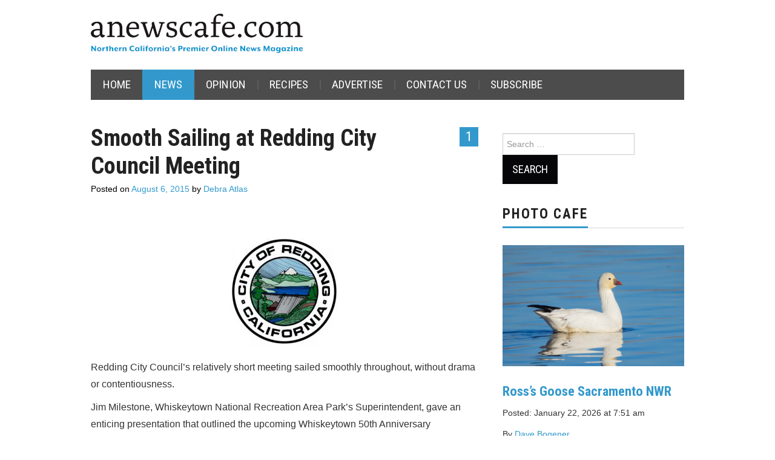

--- FILE ---
content_type: text/html; charset=UTF-8
request_url: https://anewscafe.com/2015/08/06/redding/smooth-sailing-at-redding-city-council-meeting/
body_size: 18373
content:
<!DOCTYPE html>
<html lang="en-US">
<head>

<meta charset="UTF-8">
<meta name="viewport" content="width=device-width">

<link rel="profile" href="https://gmpg.org/xfn/11">
<link rel="pingback" href="https://anewscafe.com/xmlrpc.php">

	<title>Smooth Sailing at Redding City Council Meeting &#8211; anewscafe.com</title>
<script type="text/javascript">
/* <![CDATA[ */
window.JetpackScriptData = {"site":{"icon":"https://i0.wp.com/anewscafe.com/wp-content/uploads/2020/12/58342_386452294761963_1658666126_n.jpg?w=64\u0026ssl=1","title":"anewscafe.com","host":"unknown","is_wpcom_platform":false}};
/* ]]> */
</script>
<meta name='robots' content='max-image-preview:large' />
<link rel='dns-prefetch' href='//static.addtoany.com' />
<link rel='dns-prefetch' href='//stats.wp.com' />
<link rel='dns-prefetch' href='//fonts.googleapis.com' />
<link rel="alternate" type="application/rss+xml" title="anewscafe.com &raquo; Feed" href="https://anewscafe.com/feed/" />
<link rel="alternate" type="application/rss+xml" title="anewscafe.com &raquo; Comments Feed" href="https://anewscafe.com/comments/feed/" />
<link rel="alternate" type="application/rss+xml" title="anewscafe.com &raquo; Smooth Sailing at Redding City Council Meeting Comments Feed" href="https://anewscafe.com/2015/08/06/redding/smooth-sailing-at-redding-city-council-meeting/feed/" />
<link rel="alternate" title="oEmbed (JSON)" type="application/json+oembed" href="https://anewscafe.com/wp-json/oembed/1.0/embed?url=https%3A%2F%2Fanewscafe.com%2F2015%2F08%2F06%2Fredding%2Fsmooth-sailing-at-redding-city-council-meeting%2F" />
<link rel="alternate" title="oEmbed (XML)" type="text/xml+oembed" href="https://anewscafe.com/wp-json/oembed/1.0/embed?url=https%3A%2F%2Fanewscafe.com%2F2015%2F08%2F06%2Fredding%2Fsmooth-sailing-at-redding-city-council-meeting%2F&#038;format=xml" />
<style id='wp-img-auto-sizes-contain-inline-css' type='text/css'>
img:is([sizes=auto i],[sizes^="auto," i]){contain-intrinsic-size:3000px 1500px}
/*# sourceURL=wp-img-auto-sizes-contain-inline-css */
</style>

<link rel='stylesheet' id='formidable-css' href='https://anewscafe.com/wp-content/plugins/formidable/css/formidableforms.css?ver=710237' type='text/css' media='all' />
<link rel='stylesheet' id='dashicons-css' href='https://anewscafe.com/wp-includes/css/dashicons.min.css?ver=6.9' type='text/css' media='all' />
<link rel='stylesheet' id='post-views-counter-frontend-css' href='https://anewscafe.com/wp-content/plugins/post-views-counter/css/frontend.min.css?ver=1.5.5' type='text/css' media='all' />
<style id='wp-emoji-styles-inline-css' type='text/css'>

	img.wp-smiley, img.emoji {
		display: inline !important;
		border: none !important;
		box-shadow: none !important;
		height: 1em !important;
		width: 1em !important;
		margin: 0 0.07em !important;
		vertical-align: -0.1em !important;
		background: none !important;
		padding: 0 !important;
	}
/*# sourceURL=wp-emoji-styles-inline-css */
</style>
<link rel='stylesheet' id='wp-block-library-css' href='https://anewscafe.com/wp-includes/css/dist/block-library/style.min.css?ver=6.9' type='text/css' media='all' />
<style id='global-styles-inline-css' type='text/css'>
:root{--wp--preset--aspect-ratio--square: 1;--wp--preset--aspect-ratio--4-3: 4/3;--wp--preset--aspect-ratio--3-4: 3/4;--wp--preset--aspect-ratio--3-2: 3/2;--wp--preset--aspect-ratio--2-3: 2/3;--wp--preset--aspect-ratio--16-9: 16/9;--wp--preset--aspect-ratio--9-16: 9/16;--wp--preset--color--black: #000000;--wp--preset--color--cyan-bluish-gray: #abb8c3;--wp--preset--color--white: #ffffff;--wp--preset--color--pale-pink: #f78da7;--wp--preset--color--vivid-red: #cf2e2e;--wp--preset--color--luminous-vivid-orange: #ff6900;--wp--preset--color--luminous-vivid-amber: #fcb900;--wp--preset--color--light-green-cyan: #7bdcb5;--wp--preset--color--vivid-green-cyan: #00d084;--wp--preset--color--pale-cyan-blue: #8ed1fc;--wp--preset--color--vivid-cyan-blue: #0693e3;--wp--preset--color--vivid-purple: #9b51e0;--wp--preset--gradient--vivid-cyan-blue-to-vivid-purple: linear-gradient(135deg,rgb(6,147,227) 0%,rgb(155,81,224) 100%);--wp--preset--gradient--light-green-cyan-to-vivid-green-cyan: linear-gradient(135deg,rgb(122,220,180) 0%,rgb(0,208,130) 100%);--wp--preset--gradient--luminous-vivid-amber-to-luminous-vivid-orange: linear-gradient(135deg,rgb(252,185,0) 0%,rgb(255,105,0) 100%);--wp--preset--gradient--luminous-vivid-orange-to-vivid-red: linear-gradient(135deg,rgb(255,105,0) 0%,rgb(207,46,46) 100%);--wp--preset--gradient--very-light-gray-to-cyan-bluish-gray: linear-gradient(135deg,rgb(238,238,238) 0%,rgb(169,184,195) 100%);--wp--preset--gradient--cool-to-warm-spectrum: linear-gradient(135deg,rgb(74,234,220) 0%,rgb(151,120,209) 20%,rgb(207,42,186) 40%,rgb(238,44,130) 60%,rgb(251,105,98) 80%,rgb(254,248,76) 100%);--wp--preset--gradient--blush-light-purple: linear-gradient(135deg,rgb(255,206,236) 0%,rgb(152,150,240) 100%);--wp--preset--gradient--blush-bordeaux: linear-gradient(135deg,rgb(254,205,165) 0%,rgb(254,45,45) 50%,rgb(107,0,62) 100%);--wp--preset--gradient--luminous-dusk: linear-gradient(135deg,rgb(255,203,112) 0%,rgb(199,81,192) 50%,rgb(65,88,208) 100%);--wp--preset--gradient--pale-ocean: linear-gradient(135deg,rgb(255,245,203) 0%,rgb(182,227,212) 50%,rgb(51,167,181) 100%);--wp--preset--gradient--electric-grass: linear-gradient(135deg,rgb(202,248,128) 0%,rgb(113,206,126) 100%);--wp--preset--gradient--midnight: linear-gradient(135deg,rgb(2,3,129) 0%,rgb(40,116,252) 100%);--wp--preset--font-size--small: 13px;--wp--preset--font-size--medium: 20px;--wp--preset--font-size--large: 36px;--wp--preset--font-size--x-large: 42px;--wp--preset--spacing--20: 0.44rem;--wp--preset--spacing--30: 0.67rem;--wp--preset--spacing--40: 1rem;--wp--preset--spacing--50: 1.5rem;--wp--preset--spacing--60: 2.25rem;--wp--preset--spacing--70: 3.38rem;--wp--preset--spacing--80: 5.06rem;--wp--preset--shadow--natural: 6px 6px 9px rgba(0, 0, 0, 0.2);--wp--preset--shadow--deep: 12px 12px 50px rgba(0, 0, 0, 0.4);--wp--preset--shadow--sharp: 6px 6px 0px rgba(0, 0, 0, 0.2);--wp--preset--shadow--outlined: 6px 6px 0px -3px rgb(255, 255, 255), 6px 6px rgb(0, 0, 0);--wp--preset--shadow--crisp: 6px 6px 0px rgb(0, 0, 0);}:where(.is-layout-flex){gap: 0.5em;}:where(.is-layout-grid){gap: 0.5em;}body .is-layout-flex{display: flex;}.is-layout-flex{flex-wrap: wrap;align-items: center;}.is-layout-flex > :is(*, div){margin: 0;}body .is-layout-grid{display: grid;}.is-layout-grid > :is(*, div){margin: 0;}:where(.wp-block-columns.is-layout-flex){gap: 2em;}:where(.wp-block-columns.is-layout-grid){gap: 2em;}:where(.wp-block-post-template.is-layout-flex){gap: 1.25em;}:where(.wp-block-post-template.is-layout-grid){gap: 1.25em;}.has-black-color{color: var(--wp--preset--color--black) !important;}.has-cyan-bluish-gray-color{color: var(--wp--preset--color--cyan-bluish-gray) !important;}.has-white-color{color: var(--wp--preset--color--white) !important;}.has-pale-pink-color{color: var(--wp--preset--color--pale-pink) !important;}.has-vivid-red-color{color: var(--wp--preset--color--vivid-red) !important;}.has-luminous-vivid-orange-color{color: var(--wp--preset--color--luminous-vivid-orange) !important;}.has-luminous-vivid-amber-color{color: var(--wp--preset--color--luminous-vivid-amber) !important;}.has-light-green-cyan-color{color: var(--wp--preset--color--light-green-cyan) !important;}.has-vivid-green-cyan-color{color: var(--wp--preset--color--vivid-green-cyan) !important;}.has-pale-cyan-blue-color{color: var(--wp--preset--color--pale-cyan-blue) !important;}.has-vivid-cyan-blue-color{color: var(--wp--preset--color--vivid-cyan-blue) !important;}.has-vivid-purple-color{color: var(--wp--preset--color--vivid-purple) !important;}.has-black-background-color{background-color: var(--wp--preset--color--black) !important;}.has-cyan-bluish-gray-background-color{background-color: var(--wp--preset--color--cyan-bluish-gray) !important;}.has-white-background-color{background-color: var(--wp--preset--color--white) !important;}.has-pale-pink-background-color{background-color: var(--wp--preset--color--pale-pink) !important;}.has-vivid-red-background-color{background-color: var(--wp--preset--color--vivid-red) !important;}.has-luminous-vivid-orange-background-color{background-color: var(--wp--preset--color--luminous-vivid-orange) !important;}.has-luminous-vivid-amber-background-color{background-color: var(--wp--preset--color--luminous-vivid-amber) !important;}.has-light-green-cyan-background-color{background-color: var(--wp--preset--color--light-green-cyan) !important;}.has-vivid-green-cyan-background-color{background-color: var(--wp--preset--color--vivid-green-cyan) !important;}.has-pale-cyan-blue-background-color{background-color: var(--wp--preset--color--pale-cyan-blue) !important;}.has-vivid-cyan-blue-background-color{background-color: var(--wp--preset--color--vivid-cyan-blue) !important;}.has-vivid-purple-background-color{background-color: var(--wp--preset--color--vivid-purple) !important;}.has-black-border-color{border-color: var(--wp--preset--color--black) !important;}.has-cyan-bluish-gray-border-color{border-color: var(--wp--preset--color--cyan-bluish-gray) !important;}.has-white-border-color{border-color: var(--wp--preset--color--white) !important;}.has-pale-pink-border-color{border-color: var(--wp--preset--color--pale-pink) !important;}.has-vivid-red-border-color{border-color: var(--wp--preset--color--vivid-red) !important;}.has-luminous-vivid-orange-border-color{border-color: var(--wp--preset--color--luminous-vivid-orange) !important;}.has-luminous-vivid-amber-border-color{border-color: var(--wp--preset--color--luminous-vivid-amber) !important;}.has-light-green-cyan-border-color{border-color: var(--wp--preset--color--light-green-cyan) !important;}.has-vivid-green-cyan-border-color{border-color: var(--wp--preset--color--vivid-green-cyan) !important;}.has-pale-cyan-blue-border-color{border-color: var(--wp--preset--color--pale-cyan-blue) !important;}.has-vivid-cyan-blue-border-color{border-color: var(--wp--preset--color--vivid-cyan-blue) !important;}.has-vivid-purple-border-color{border-color: var(--wp--preset--color--vivid-purple) !important;}.has-vivid-cyan-blue-to-vivid-purple-gradient-background{background: var(--wp--preset--gradient--vivid-cyan-blue-to-vivid-purple) !important;}.has-light-green-cyan-to-vivid-green-cyan-gradient-background{background: var(--wp--preset--gradient--light-green-cyan-to-vivid-green-cyan) !important;}.has-luminous-vivid-amber-to-luminous-vivid-orange-gradient-background{background: var(--wp--preset--gradient--luminous-vivid-amber-to-luminous-vivid-orange) !important;}.has-luminous-vivid-orange-to-vivid-red-gradient-background{background: var(--wp--preset--gradient--luminous-vivid-orange-to-vivid-red) !important;}.has-very-light-gray-to-cyan-bluish-gray-gradient-background{background: var(--wp--preset--gradient--very-light-gray-to-cyan-bluish-gray) !important;}.has-cool-to-warm-spectrum-gradient-background{background: var(--wp--preset--gradient--cool-to-warm-spectrum) !important;}.has-blush-light-purple-gradient-background{background: var(--wp--preset--gradient--blush-light-purple) !important;}.has-blush-bordeaux-gradient-background{background: var(--wp--preset--gradient--blush-bordeaux) !important;}.has-luminous-dusk-gradient-background{background: var(--wp--preset--gradient--luminous-dusk) !important;}.has-pale-ocean-gradient-background{background: var(--wp--preset--gradient--pale-ocean) !important;}.has-electric-grass-gradient-background{background: var(--wp--preset--gradient--electric-grass) !important;}.has-midnight-gradient-background{background: var(--wp--preset--gradient--midnight) !important;}.has-small-font-size{font-size: var(--wp--preset--font-size--small) !important;}.has-medium-font-size{font-size: var(--wp--preset--font-size--medium) !important;}.has-large-font-size{font-size: var(--wp--preset--font-size--large) !important;}.has-x-large-font-size{font-size: var(--wp--preset--font-size--x-large) !important;}
/*# sourceURL=global-styles-inline-css */
</style>

<style id='classic-theme-styles-inline-css' type='text/css'>
/*! This file is auto-generated */
.wp-block-button__link{color:#fff;background-color:#32373c;border-radius:9999px;box-shadow:none;text-decoration:none;padding:calc(.667em + 2px) calc(1.333em + 2px);font-size:1.125em}.wp-block-file__button{background:#32373c;color:#fff;text-decoration:none}
/*# sourceURL=/wp-includes/css/classic-themes.min.css */
</style>
<link rel='stylesheet' id='ppress-frontend-css' href='https://anewscafe.com/wp-content/plugins/wp-user-avatar/assets/css/frontend.min.css?ver=4.16.2' type='text/css' media='all' />
<link rel='stylesheet' id='ppress-flatpickr-css' href='https://anewscafe.com/wp-content/plugins/wp-user-avatar/assets/flatpickr/flatpickr.min.css?ver=4.16.2' type='text/css' media='all' />
<link rel='stylesheet' id='ppress-select2-css' href='https://anewscafe.com/wp-content/plugins/wp-user-avatar/assets/select2/select2.min.css?ver=6.9' type='text/css' media='all' />
<link rel='stylesheet' id='athemes-headings-fonts-css' href='//fonts.googleapis.com/css?family=Roboto+Condensed%3A400italic%2C700italic%2C400%2C700&#038;ver=6.9' type='text/css' media='all' />
<link rel='stylesheet' id='athemes-glyphs-css' href='https://anewscafe.com/wp-content/themes/hiero/css/athemes-glyphs.css?ver=6.9' type='text/css' media='all' />
<link rel='stylesheet' id='athemes-bootstrap-css' href='https://anewscafe.com/wp-content/themes/hiero/css/bootstrap.min.css?ver=6.9' type='text/css' media='all' />
<link rel='stylesheet' id='athemes-style-css' href='https://anewscafe.com/wp-content/themes/hiero/style.css?ver=6.9' type='text/css' media='all' />
<style id='athemes-style-inline-css' type='text/css'>
a, #main-navigation .sf-menu > ul > li:hover:after, #main-navigation .sf-menu > ul > li.sfHover:after, #main-navigation .sf-menu > ul > li.current_page_item:after, #main-navigation .sf-menu > ul > li.current-menu-item:after, .entry-title a:hover, .comment-list li.comment .comment-author .fn a:hover, .comment-list li.comment .reply a, .widget li a:hover, .site-extra .widget li a:hover, .site-extra .widget_athemes_social_icons li a:hover [class^="ico-"]:before, .site-footer a:hover { color: #3399cc; }
button:hover, a.button:hover, input[type="button"]:hover, .widget-title span, input[type="reset"]:hover, input[type="submit"]:hover { border-color: #3399cc; }
button:hover, a.button:hover, .widget_athemes_social_icons li a:hover [class^="ico-"]:before, input[type="button"]:hover, .widget_athemes_tabs .widget-tab-nav li.active a, input[type="reset"]:hover, .comments-link a, .site-content [class*="navigation"] a:hover, input[type="submit"]:hover, #main-navigation li:hover ul, #main-navigation li.sfHover ul, #main-navigation li a:hover, #main-navigation li.sfHover > a, #main-navigation li.current_page_item > a, #main-navigation li.current-menu-item > a, #main-navigation li.current-menu-parent > a, #main-navigation li.current-page-parent > a, #main-navigation li.current-page-ancestor > a, #main-navigation li.current_page_ancestor > a { background: #3399cc; }
.site-title a { color: ; }
.site-description { color: ; }
body { color: ; }
a.button, h1, h2, h3, h4, h5, h6, button, input[type="button"], input[type="reset"], input[type="submit"], .site-title, .site-description, #main-navigation li a, .nav-open, .nav-close, .comments-link a, .author-info .author-links a, .site-content [class*="navigation"] a, .comment-list li.comment .comment-author .fn, .comment-list li.comment .reply a, #commentform label, .widget_athemes_tabs .widget-tab-nav li a { font-family: Roboto Condensed; }

/*# sourceURL=athemes-style-inline-css */
</style>
<link rel='stylesheet' id='wpdiscuz-frontend-css-css' href='https://anewscafe.com/wp-content/plugins/wpdiscuz/themes/default/style.css?ver=7.6.33' type='text/css' media='all' />
<style id='wpdiscuz-frontend-css-inline-css' type='text/css'>
 #wpdcom .wpd-blog-administrator .wpd-comment-label{color:#ffffff;background-color:#00B38F;border:none}#wpdcom .wpd-blog-administrator .wpd-comment-author, #wpdcom .wpd-blog-administrator .wpd-comment-author a{color:#00B38F}#wpdcom.wpd-layout-1 .wpd-comment .wpd-blog-administrator .wpd-avatar img{border-color:#00B38F}#wpdcom.wpd-layout-2 .wpd-comment.wpd-reply .wpd-comment-wrap.wpd-blog-administrator{border-left:3px solid #00B38F}#wpdcom.wpd-layout-2 .wpd-comment .wpd-blog-administrator .wpd-avatar img{border-bottom-color:#00B38F}#wpdcom.wpd-layout-3 .wpd-blog-administrator .wpd-comment-subheader{border-top:1px dashed #00B38F}#wpdcom.wpd-layout-3 .wpd-reply .wpd-blog-administrator .wpd-comment-right{border-left:1px solid #00B38F}#wpdcom .wpd-blog-editor .wpd-comment-label{color:#ffffff;background-color:#00B38F;border:none}#wpdcom .wpd-blog-editor .wpd-comment-author, #wpdcom .wpd-blog-editor .wpd-comment-author a{color:#00B38F}#wpdcom.wpd-layout-1 .wpd-comment .wpd-blog-editor .wpd-avatar img{border-color:#00B38F}#wpdcom.wpd-layout-2 .wpd-comment.wpd-reply .wpd-comment-wrap.wpd-blog-editor{border-left:3px solid #00B38F}#wpdcom.wpd-layout-2 .wpd-comment .wpd-blog-editor .wpd-avatar img{border-bottom-color:#00B38F}#wpdcom.wpd-layout-3 .wpd-blog-editor .wpd-comment-subheader{border-top:1px dashed #00B38F}#wpdcom.wpd-layout-3 .wpd-reply .wpd-blog-editor .wpd-comment-right{border-left:1px solid #00B38F}#wpdcom .wpd-blog-author .wpd-comment-label{color:#ffffff;background-color:#00B38F;border:none}#wpdcom .wpd-blog-author .wpd-comment-author, #wpdcom .wpd-blog-author .wpd-comment-author a{color:#00B38F}#wpdcom.wpd-layout-1 .wpd-comment .wpd-blog-author .wpd-avatar img{border-color:#00B38F}#wpdcom.wpd-layout-2 .wpd-comment .wpd-blog-author .wpd-avatar img{border-bottom-color:#00B38F}#wpdcom.wpd-layout-3 .wpd-blog-author .wpd-comment-subheader{border-top:1px dashed #00B38F}#wpdcom.wpd-layout-3 .wpd-reply .wpd-blog-author .wpd-comment-right{border-left:1px solid #00B38F}#wpdcom .wpd-blog-contributor .wpd-comment-label{color:#ffffff;background-color:#00B38F;border:none}#wpdcom .wpd-blog-contributor .wpd-comment-author, #wpdcom .wpd-blog-contributor .wpd-comment-author a{color:#00B38F}#wpdcom.wpd-layout-1 .wpd-comment .wpd-blog-contributor .wpd-avatar img{border-color:#00B38F}#wpdcom.wpd-layout-2 .wpd-comment .wpd-blog-contributor .wpd-avatar img{border-bottom-color:#00B38F}#wpdcom.wpd-layout-3 .wpd-blog-contributor .wpd-comment-subheader{border-top:1px dashed #00B38F}#wpdcom.wpd-layout-3 .wpd-reply .wpd-blog-contributor .wpd-comment-right{border-left:1px solid #00B38F}#wpdcom .wpd-blog-subscriber .wpd-comment-label{color:#ffffff;background-color:#00B38F;border:none}#wpdcom .wpd-blog-subscriber .wpd-comment-author, #wpdcom .wpd-blog-subscriber .wpd-comment-author a{color:#00B38F}#wpdcom.wpd-layout-2 .wpd-comment .wpd-blog-subscriber .wpd-avatar img{border-bottom-color:#00B38F}#wpdcom.wpd-layout-3 .wpd-blog-subscriber .wpd-comment-subheader{border-top:1px dashed #00B38F}#wpdcom .wpd-blog-stripe-user .wpd-comment-label{color:#ffffff;background-color:#00B38F;border:none}#wpdcom .wpd-blog-stripe-user .wpd-comment-author, #wpdcom .wpd-blog-stripe-user .wpd-comment-author a{color:#00B38F}#wpdcom.wpd-layout-1 .wpd-comment .wpd-blog-stripe-user .wpd-avatar img{border-color:#00B38F}#wpdcom.wpd-layout-2 .wpd-comment .wpd-blog-stripe-user .wpd-avatar img{border-bottom-color:#00B38F}#wpdcom.wpd-layout-3 .wpd-blog-stripe-user .wpd-comment-subheader{border-top:1px dashed #00B38F}#wpdcom.wpd-layout-3 .wpd-reply .wpd-blog-stripe-user .wpd-comment-right{border-left:1px solid #00B38F}#wpdcom .wpd-blog-s2member_level1 .wpd-comment-label{color:#ffffff;background-color:#00B38F;border:none}#wpdcom .wpd-blog-s2member_level1 .wpd-comment-author, #wpdcom .wpd-blog-s2member_level1 .wpd-comment-author a{color:#00B38F}#wpdcom.wpd-layout-1 .wpd-comment .wpd-blog-s2member_level1 .wpd-avatar img{border-color:#00B38F}#wpdcom.wpd-layout-2 .wpd-comment .wpd-blog-s2member_level1 .wpd-avatar img{border-bottom-color:#00B38F}#wpdcom.wpd-layout-3 .wpd-blog-s2member_level1 .wpd-comment-subheader{border-top:1px dashed #00B38F}#wpdcom.wpd-layout-3 .wpd-reply .wpd-blog-s2member_level1 .wpd-comment-right{border-left:1px solid #00B38F}#wpdcom .wpd-blog-s2member_level2 .wpd-comment-label{color:#ffffff;background-color:#00B38F;border:none}#wpdcom .wpd-blog-s2member_level2 .wpd-comment-author, #wpdcom .wpd-blog-s2member_level2 .wpd-comment-author a{color:#00B38F}#wpdcom.wpd-layout-1 .wpd-comment .wpd-blog-s2member_level2 .wpd-avatar img{border-color:#00B38F}#wpdcom.wpd-layout-2 .wpd-comment .wpd-blog-s2member_level2 .wpd-avatar img{border-bottom-color:#00B38F}#wpdcom.wpd-layout-3 .wpd-blog-s2member_level2 .wpd-comment-subheader{border-top:1px dashed #00B38F}#wpdcom.wpd-layout-3 .wpd-reply .wpd-blog-s2member_level2 .wpd-comment-right{border-left:1px solid #00B38F}#wpdcom .wpd-blog-s2member_level3 .wpd-comment-label{color:#ffffff;background-color:#00B38F;border:none}#wpdcom .wpd-blog-s2member_level3 .wpd-comment-author, #wpdcom .wpd-blog-s2member_level3 .wpd-comment-author a{color:#00B38F}#wpdcom.wpd-layout-1 .wpd-comment .wpd-blog-s2member_level3 .wpd-avatar img{border-color:#00B38F}#wpdcom.wpd-layout-2 .wpd-comment .wpd-blog-s2member_level3 .wpd-avatar img{border-bottom-color:#00B38F}#wpdcom.wpd-layout-3 .wpd-blog-s2member_level3 .wpd-comment-subheader{border-top:1px dashed #00B38F}#wpdcom.wpd-layout-3 .wpd-reply .wpd-blog-s2member_level3 .wpd-comment-right{border-left:1px solid #00B38F}#wpdcom .wpd-blog-s2member_level4 .wpd-comment-label{color:#ffffff;background-color:#00B38F;border:none}#wpdcom .wpd-blog-s2member_level4 .wpd-comment-author, #wpdcom .wpd-blog-s2member_level4 .wpd-comment-author a{color:#00B38F}#wpdcom.wpd-layout-1 .wpd-comment .wpd-blog-s2member_level4 .wpd-avatar img{border-color:#00B38F}#wpdcom.wpd-layout-2 .wpd-comment .wpd-blog-s2member_level4 .wpd-avatar img{border-bottom-color:#00B38F}#wpdcom.wpd-layout-3 .wpd-blog-s2member_level4 .wpd-comment-subheader{border-top:1px dashed #00B38F}#wpdcom.wpd-layout-3 .wpd-reply .wpd-blog-s2member_level4 .wpd-comment-right{border-left:1px solid #00B38F}#wpdcom .wpd-blog-post_author .wpd-comment-label{color:#ffffff;background-color:#00B38F;border:none}#wpdcom .wpd-blog-post_author .wpd-comment-author, #wpdcom .wpd-blog-post_author .wpd-comment-author a{color:#00B38F}#wpdcom .wpd-blog-post_author .wpd-avatar img{border-color:#00B38F}#wpdcom.wpd-layout-1 .wpd-comment .wpd-blog-post_author .wpd-avatar img{border-color:#00B38F}#wpdcom.wpd-layout-2 .wpd-comment.wpd-reply .wpd-comment-wrap.wpd-blog-post_author{border-left:3px solid #00B38F}#wpdcom.wpd-layout-2 .wpd-comment .wpd-blog-post_author .wpd-avatar img{border-bottom-color:#00B38F}#wpdcom.wpd-layout-3 .wpd-blog-post_author .wpd-comment-subheader{border-top:1px dashed #00B38F}#wpdcom.wpd-layout-3 .wpd-reply .wpd-blog-post_author .wpd-comment-right{border-left:1px solid #00B38F}#wpdcom .wpd-blog-guest .wpd-comment-label{color:#ffffff;background-color:#00B38F;border:none}#wpdcom .wpd-blog-guest .wpd-comment-author, #wpdcom .wpd-blog-guest .wpd-comment-author a{color:#00B38F}#wpdcom.wpd-layout-3 .wpd-blog-guest .wpd-comment-subheader{border-top:1px dashed #00B38F}#comments, #respond, .comments-area, #wpdcom{}#wpdcom .ql-editor > *{color:#777777}#wpdcom .ql-editor::before{}#wpdcom .ql-toolbar{border:1px solid #DDDDDD;border-top:none}#wpdcom .ql-container{border:1px solid #DDDDDD;border-bottom:none}#wpdcom .wpd-form-row .wpdiscuz-item input[type="text"], #wpdcom .wpd-form-row .wpdiscuz-item input[type="email"], #wpdcom .wpd-form-row .wpdiscuz-item input[type="url"], #wpdcom .wpd-form-row .wpdiscuz-item input[type="color"], #wpdcom .wpd-form-row .wpdiscuz-item input[type="date"], #wpdcom .wpd-form-row .wpdiscuz-item input[type="datetime"], #wpdcom .wpd-form-row .wpdiscuz-item input[type="datetime-local"], #wpdcom .wpd-form-row .wpdiscuz-item input[type="month"], #wpdcom .wpd-form-row .wpdiscuz-item input[type="number"], #wpdcom .wpd-form-row .wpdiscuz-item input[type="time"], #wpdcom textarea, #wpdcom select{border:1px solid #DDDDDD;color:#000000}#wpdcom .wpd-form-row .wpdiscuz-item textarea{border:1px solid #DDDDDD}#wpdcom input::placeholder, #wpdcom textarea::placeholder, #wpdcom input::-moz-placeholder, #wpdcom textarea::-webkit-input-placeholder{}#wpdcom .wpd-comment-text{color:#000000}#wpdcom .wpd-thread-head .wpd-thread-info{border-bottom:2px solid #00B38F}#wpdcom .wpd-thread-head .wpd-thread-info.wpd-reviews-tab svg{fill:#00B38F}#wpdcom .wpd-thread-head .wpdiscuz-user-settings{border-bottom:2px solid #00B38F}#wpdcom .wpd-thread-head .wpdiscuz-user-settings:hover{color:#00B38F}#wpdcom .wpd-comment .wpd-follow-link:hover{color:#00B38F}#wpdcom .wpd-comment-status .wpd-sticky{color:#00B38F}#wpdcom .wpd-thread-filter .wpdf-active{color:#00B38F;border-bottom-color:#00B38F}#wpdcom .wpd-comment-info-bar{border:1px dashed #33c3a6;background:#e6f8f4}#wpdcom .wpd-comment-info-bar .wpd-current-view i{color:#00B38F}#wpdcom .wpd-filter-view-all:hover{background:#00B38F}#wpdcom .wpdiscuz-item .wpdiscuz-rating > label{color:#DDDDDD}#wpdcom .wpdiscuz-item .wpdiscuz-rating:not(:checked) > label:hover, .wpdiscuz-rating:not(:checked) > label:hover ~ label{}#wpdcom .wpdiscuz-item .wpdiscuz-rating > input ~ label:hover, #wpdcom .wpdiscuz-item .wpdiscuz-rating > input:not(:checked) ~ label:hover ~ label, #wpdcom .wpdiscuz-item .wpdiscuz-rating > input:not(:checked) ~ label:hover ~ label{color:#FFED85}#wpdcom .wpdiscuz-item .wpdiscuz-rating > input:checked ~ label:hover, #wpdcom .wpdiscuz-item .wpdiscuz-rating > input:checked ~ label:hover, #wpdcom .wpdiscuz-item .wpdiscuz-rating > label:hover ~ input:checked ~ label, #wpdcom .wpdiscuz-item .wpdiscuz-rating > input:checked + label:hover ~ label, #wpdcom .wpdiscuz-item .wpdiscuz-rating > input:checked ~ label:hover ~ label, .wpd-custom-field .wcf-active-star, #wpdcom .wpdiscuz-item .wpdiscuz-rating > input:checked ~ label{color:#FFD700}#wpd-post-rating .wpd-rating-wrap .wpd-rating-stars svg .wpd-star{fill:#DDDDDD}#wpd-post-rating .wpd-rating-wrap .wpd-rating-stars svg .wpd-active{fill:#FFD700}#wpd-post-rating .wpd-rating-wrap .wpd-rate-starts svg .wpd-star{fill:#DDDDDD}#wpd-post-rating .wpd-rating-wrap .wpd-rate-starts:hover svg .wpd-star{fill:#FFED85}#wpd-post-rating.wpd-not-rated .wpd-rating-wrap .wpd-rate-starts svg:hover ~ svg .wpd-star{fill:#DDDDDD}.wpdiscuz-post-rating-wrap .wpd-rating .wpd-rating-wrap .wpd-rating-stars svg .wpd-star{fill:#DDDDDD}.wpdiscuz-post-rating-wrap .wpd-rating .wpd-rating-wrap .wpd-rating-stars svg .wpd-active{fill:#FFD700}#wpdcom .wpd-comment .wpd-follow-active{color:#ff7a00}#wpdcom .page-numbers{color:#555;border:#555 1px solid}#wpdcom span.current{background:#555}#wpdcom.wpd-layout-1 .wpd-new-loaded-comment > .wpd-comment-wrap > .wpd-comment-right{background:#FFFAD6}#wpdcom.wpd-layout-2 .wpd-new-loaded-comment.wpd-comment > .wpd-comment-wrap > .wpd-comment-right{background:#FFFAD6}#wpdcom.wpd-layout-2 .wpd-new-loaded-comment.wpd-comment.wpd-reply > .wpd-comment-wrap > .wpd-comment-right{background:transparent}#wpdcom.wpd-layout-2 .wpd-new-loaded-comment.wpd-comment.wpd-reply > .wpd-comment-wrap{background:#FFFAD6}#wpdcom.wpd-layout-3 .wpd-new-loaded-comment.wpd-comment > .wpd-comment-wrap > .wpd-comment-right{background:#FFFAD6}#wpdcom .wpd-follow:hover i, #wpdcom .wpd-unfollow:hover i, #wpdcom .wpd-comment .wpd-follow-active:hover i{color:#00B38F}#wpdcom .wpdiscuz-readmore{cursor:pointer;color:#00B38F}.wpd-custom-field .wcf-pasiv-star, #wpcomm .wpdiscuz-item .wpdiscuz-rating > label{color:#DDDDDD}.wpd-wrapper .wpd-list-item.wpd-active{border-top:3px solid #00B38F}#wpdcom.wpd-layout-2 .wpd-comment.wpd-reply.wpd-unapproved-comment .wpd-comment-wrap{border-left:3px solid #FFFAD6}#wpdcom.wpd-layout-3 .wpd-comment.wpd-reply.wpd-unapproved-comment .wpd-comment-right{border-left:1px solid #FFFAD6}#wpdcom .wpd-prim-button{background-color:#07B290;color:#FFFFFF}#wpdcom .wpd_label__check i.wpdicon-on{color:#07B290;border:1px solid #83d9c8}#wpd-bubble-wrapper #wpd-bubble-all-comments-count{color:#1DB99A}#wpd-bubble-wrapper > div{background-color:#1DB99A}#wpd-bubble-wrapper > #wpd-bubble #wpd-bubble-add-message{background-color:#1DB99A}#wpd-bubble-wrapper > #wpd-bubble #wpd-bubble-add-message::before{border-left-color:#1DB99A;border-right-color:#1DB99A}#wpd-bubble-wrapper.wpd-right-corner > #wpd-bubble #wpd-bubble-add-message::before{border-left-color:#1DB99A;border-right-color:#1DB99A}.wpd-inline-icon-wrapper path.wpd-inline-icon-first{fill:#1DB99A}.wpd-inline-icon-count{background-color:#1DB99A}.wpd-inline-icon-count::before{border-right-color:#1DB99A}.wpd-inline-form-wrapper::before{border-bottom-color:#1DB99A}.wpd-inline-form-question{background-color:#1DB99A}.wpd-inline-form{background-color:#1DB99A}.wpd-last-inline-comments-wrapper{border-color:#1DB99A}.wpd-last-inline-comments-wrapper::before{border-bottom-color:#1DB99A}.wpd-last-inline-comments-wrapper .wpd-view-all-inline-comments{background:#1DB99A}.wpd-last-inline-comments-wrapper .wpd-view-all-inline-comments:hover,.wpd-last-inline-comments-wrapper .wpd-view-all-inline-comments:active,.wpd-last-inline-comments-wrapper .wpd-view-all-inline-comments:focus{background-color:#1DB99A}#wpdcom .ql-snow .ql-tooltip[data-mode="link"]::before{content:"Enter link:"}#wpdcom .ql-snow .ql-tooltip.ql-editing a.ql-action::after{content:"Save"}.comments-area{width:auto}
/*# sourceURL=wpdiscuz-frontend-css-inline-css */
</style>
<link rel='stylesheet' id='wpdiscuz-fa-css' href='https://anewscafe.com/wp-content/plugins/wpdiscuz/assets/third-party/font-awesome-5.13.0/css/fa.min.css?ver=7.6.33' type='text/css' media='all' />
<link rel='stylesheet' id='wpdiscuz-combo-css-css' href='https://anewscafe.com/wp-content/plugins/wpdiscuz/assets/css/wpdiscuz-combo.min.css?ver=6.9' type='text/css' media='all' />
<link rel='stylesheet' id='addtoany-css' href='https://anewscafe.com/wp-content/plugins/add-to-any/addtoany.min.css?ver=1.16' type='text/css' media='all' />
<script type="text/javascript" id="post-views-counter-frontend-js-before">
/* <![CDATA[ */
var pvcArgsFrontend = {"mode":"js","postID":79817,"requestURL":"https:\/\/anewscafe.com\/wp-admin\/admin-ajax.php","nonce":"0de3252ba5","dataStorage":"cookies","multisite":false,"path":"\/","domain":""};

//# sourceURL=post-views-counter-frontend-js-before
/* ]]> */
</script>
<script type="text/javascript" src="https://anewscafe.com/wp-content/plugins/post-views-counter/js/frontend.min.js?ver=1.5.5" id="post-views-counter-frontend-js"></script>
<script type="text/javascript" id="addtoany-core-js-before">
/* <![CDATA[ */
window.a2a_config=window.a2a_config||{};a2a_config.callbacks=[];a2a_config.overlays=[];a2a_config.templates={};

//# sourceURL=addtoany-core-js-before
/* ]]> */
</script>
<script type="text/javascript" defer src="https://static.addtoany.com/menu/page.js" id="addtoany-core-js"></script>
<script type="text/javascript" src="https://anewscafe.com/wp-includes/js/jquery/jquery.min.js?ver=3.7.1" id="jquery-core-js"></script>
<script type="text/javascript" src="https://anewscafe.com/wp-includes/js/jquery/jquery-migrate.min.js?ver=3.4.1" id="jquery-migrate-js"></script>
<script type="text/javascript" defer src="https://anewscafe.com/wp-content/plugins/add-to-any/addtoany.min.js?ver=1.1" id="addtoany-jquery-js"></script>
<script type="text/javascript" src="https://anewscafe.com/wp-content/plugins/wp-user-avatar/assets/flatpickr/flatpickr.min.js?ver=4.16.2" id="ppress-flatpickr-js"></script>
<script type="text/javascript" src="https://anewscafe.com/wp-content/plugins/wp-user-avatar/assets/select2/select2.min.js?ver=4.16.2" id="ppress-select2-js"></script>
<script type="text/javascript" src="https://anewscafe.com/wp-content/themes/hiero/js/bootstrap.min.js?ver=6.9" id="athemes-bootstrap-js-js"></script>
<script type="text/javascript" src="https://anewscafe.com/wp-content/themes/hiero/js/superfish.js?ver=6.9" id="athemes-superfish-js"></script>
<script type="text/javascript" src="https://anewscafe.com/wp-content/themes/hiero/js/supersubs.js?ver=6.9" id="athemes-supersubs-js"></script>
<script type="text/javascript" src="https://anewscafe.com/wp-content/themes/hiero/js/settings.js?ver=6.9" id="athemes-settings-js"></script>
<link rel="https://api.w.org/" href="https://anewscafe.com/wp-json/" /><link rel="alternate" title="JSON" type="application/json" href="https://anewscafe.com/wp-json/wp/v2/posts/79817" /><link rel="EditURI" type="application/rsd+xml" title="RSD" href="https://anewscafe.com/xmlrpc.php?rsd" />
<meta name="generator" content="WordPress 6.9" />
<link rel="canonical" href="https://anewscafe.com/2015/08/06/redding/smooth-sailing-at-redding-city-council-meeting/" />
<link rel='shortlink' href='https://anewscafe.com/?p=79817' />
<!-- AdRotate CSS -->
<style type="text/css" media="screen">
	.g { margin:0px; padding:0px; overflow:hidden; line-height:1; zoom:1; }
	.g img { height:auto; }
	.g-col { position:relative; float:left; }
	.g-col:first-child { margin-left: 0; }
	.g-col:last-child { margin-right: 0; }
	.g-2 { min-width:0px; max-width:245px; margin: 0 auto; }
	.b-2 { margin:10px 0px 10px 0px; }
	.g-4 { min-width:0px; max-width:245px; margin: 0 auto; }
	.b-4 { margin:10px 0px 10px 0px; }
	.g-5 { min-width:0px; max-width:245px; margin: 0 auto; }
	.b-5 { margin:10px 0px 10px 0px; }
	.g-8 {  margin: 0 auto; }
	.g-9 { min-width:10px; max-width:530px; }
	.b-9 { margin:5px 10px 5px 10px; }
	.g-10 {  margin: 0 auto; }
	@media only screen and (max-width: 480px) {
		.g-col, .g-dyn, .g-single { width:100%; margin-left:0; margin-right:0; }
	}
</style>
<!-- /AdRotate CSS -->

<script>document.documentElement.className += " js";</script>
	<style>img#wpstats{display:none}</style>
		<!--[if lt IE 9]>
<script src="https://anewscafe.com/wp-content/themes/hiero/js/html5shiv.js"></script>
<![endif]-->
 
<!-- Global site tag (gtag.js) - Google Analytics -->
<script async src="https://www.googletagmanager.com/gtag/js?id=UA-158823689-1"></script>
<script>
  window.dataLayer = window.dataLayer || [];
  function gtag(){dataLayer.push(arguments);}
  gtag('js', new Date());

  gtag('config', 'UA-158823689-1');
</script>

<link rel="icon" href="https://anewscafe.com/wp-content/uploads/2020/12/58342_386452294761963_1658666126_n-100x100.jpg" sizes="32x32" />
<link rel="icon" href="https://anewscafe.com/wp-content/uploads/2020/12/58342_386452294761963_1658666126_n-200x200.jpg" sizes="192x192" />
<link rel="apple-touch-icon" href="https://anewscafe.com/wp-content/uploads/2020/12/58342_386452294761963_1658666126_n-200x200.jpg" />
<meta name="msapplication-TileImage" content="https://anewscafe.com/wp-content/uploads/2020/12/58342_386452294761963_1658666126_n-320x320.jpg" />
		<style type="text/css" id="wp-custom-css">
			.site-header {
    background: white;
}

#main-navigation .sf-menu {
 background-color: #4c4c4c;
}

.site-credit {
    display: none;
}

.site-extra {
	background: white;
}

.entry-meta {
	color: black;
}

.entry-meta a {
	color: #3399cc;
}

.rss-widget-icon {
	display: none;
}


		</style>
		</head>

<body data-rsssl=1 class="wp-singular post-template-default single single-post postid-79817 single-format-standard wp-theme-hiero group-blog">
		<header id="masthead" class="site-header" role="banner">
		<div class="clearfix container">
			<div class="site-branding">
									<a href="https://anewscafe.com/" title="anewscafe.com"><img src="https://anewscafe.com/wp-content/uploads/2022/01/ANC_masthead2022-1.png" alt="anewscafe.com" /></a>
							<!-- .site-branding --></div>

			<div id="ajdg_grpwidgets-5" class="widget ajdg_grpwidgets"><!-- Either there are no banners, they are disabled or none qualified for this location! --></div>
			<nav id="main-navigation" class="main-navigation" role="navigation">
				<a href="#main-navigation" class="nav-open">Menu</a>
				<a href="#" class="nav-close">Close</a>
				<div class="clearfix sf-menu"><ul id="menu-navbar" class="menu"><li id="menu-item-78745" class="menu-item menu-item-type-custom menu-item-object-custom menu-item-home menu-item-78745"><a href="https://anewscafe.com/">Home</a></li>
<li id="menu-item-78748" class="menu-item menu-item-type-taxonomy menu-item-object-category current-post-ancestor current-menu-parent current-post-parent menu-item-78748"><a href="https://anewscafe.com/category/news/">News</a></li>
<li id="menu-item-78749" class="menu-item menu-item-type-taxonomy menu-item-object-category menu-item-78749"><a href="https://anewscafe.com/category/opinion/">Opinion</a></li>
<li id="menu-item-109799" class="menu-item menu-item-type-taxonomy menu-item-object-category menu-item-109799"><a href="https://anewscafe.com/category/living-2/cooking-with-doni/recipes-cooking-with-doni/">Recipes</a></li>
<li id="menu-item-125013" class="menu-item menu-item-type-post_type menu-item-object-page menu-item-125013"><a href="https://anewscafe.com/advertise/">Advertise</a></li>
<li id="menu-item-125014" class="menu-item menu-item-type-post_type menu-item-object-page menu-item-125014"><a href="https://anewscafe.com/contact-information/">Contact Us</a></li>
<li id="menu-item-134879" class="menu-item menu-item-type-custom menu-item-object-custom menu-item-134879"><a href="https://manage.campaignzee.com/hC6PE21Bqz">Subscribe</a></li>
</ul></div>			<!-- #main-navigation --></nav>
		</div>
	<!-- #masthead --></header>

	<div id="main" class="site-main">
		<div class="clearfix container">

	<div id="primary" class="content-area">
		<div id="content" class="site-content" role="main">

		
			
<article id="post-79817" class="clearfix post-79817 post type-post status-publish format-standard has-post-thumbnail hentry category-feature category-news tag-brent-weaver tag-francie-sullivan tag-kristen-schreder tag-redding-city-council">
	<header class="entry-header">
				<span class="comments-link"> <a href="https://anewscafe.com/2015/08/06/redding/smooth-sailing-at-redding-city-council-meeting/#comments">1</a></span>
		
		<h1 class="entry-title">Smooth Sailing at Redding City Council Meeting</h1>

		<div class="entry-meta">
			<span class="posted-on">Posted on <a href="https://anewscafe.com/2015/08/06/redding/smooth-sailing-at-redding-city-council-meeting/" title="8:59 am" rel="bookmark"><time class="entry-date published updated" datetime="2015-08-06T08:59:08-07:00">August 6, 2015</time></a></span><span class="byline"> by <span class="author vcard"><a class="url fn n" href="https://anewscafe.com/author/debra-atlas/" title="View all posts by Debra Atlas">Debra Atlas</a></span></span>		<!-- .entry-meta --></div>
	<!-- .entry-header --></header>

			

	<div class="clearfix entry-content">
		<p>&nbsp;</p>
<p><a href="https://anewscafe.com/wp-content/uploads/2012/04/cityofreddinglogo.jpg"><img fetchpriority="high" decoding="async" class="aligncenter size-full wp-image-48531" src="https://anewscafe.com/wp-content/uploads/2012/04/cityofreddinglogo.jpg" alt="cityofreddinglogo" width="250" height="200" /></a></p>
<p>Redding City Council&#8217;s relatively short meeting sailed smoothly throughout, without drama or contentiousness.</p>
<p>Jim Milestone, Whiskeytown National Recreation Area Park&#8217;s Superintendent, gave an enticing presentation that outlined the upcoming Whiskeytown 50th Anniversary Celebration. The party will take place on August 22 at Brandy Creek from 7 to 9 p.m.</p>
<p>Along with the dedication of a plaque to Stephen Mather, the first National Park Service Director, Whiskeytown&#8217;s celebration will feature:</p>
<p>• a “performance on the sand” by the Shasta Symphony Orchestra, under the direction of Dr. Dwayne Corbin</p>
<p>• lighting candle luminaria on the Lake</p>
<p>• sealing the Childrens Time Capsule, which won&#8217;t be opened again until the 100th anniversary celebration</p>
<p>In other news, In a quick order of business, the Council approved a new ordinance that the Mayor Pro Tempore can act in an emergency should the Mayor and Vice Mayor be absent or out of town.</p>
<p>Also, Redding City Manager Kurt Starman gave a progress report on the pending Blueprint for Public Safety.  The Council had put a priority on public safety, he said, evidenced by the fact that they&#8217;d grant-funded 5 new police officers, hired 4 more police positions and hired 5 new firefighters.</p>
<p>“This has been a collaborative effort with the county,” said Starman, noting that the Shasta County was paying one-third of the fee for the Blueprint&#8217;s consultants Matrix Consulting &#8211; $50,000 of the total $150,000 fee.</p>
<p>Started in early May, the Blueprint is a big comprehensive effort, Starman said. Slated for completetion in late August /early September, it will be presented to the council in September.</p>
<p>Chief Robert Paoletti said the consultants have worked with his departments and created two documents: a department profile and a best-practices assessment.</p>
<p>He acknowledged that the “difficulties of crime analysis are glaring.” The next step is to put together a group that will compile the entire draft.</p>
<p>Fire Chief Gerry Gray reported that through extensive employee input to identify “the Now”, they will now work on defining long-term goals.</p>
<p>Starman noted that the Blueprint wasn&#8217;t about identifying new funding sources but examining specific scenarios.</p>
<p>Councilman Weaver said he hears the public&#8217;s frustration, that people feel things aren&#8217;t happening fast enough.</p>
<p>Using the analogy of the Golden State Warriors and their long-held abysmal track record, he noted that after a shake- up in management and a shifting around of team members, they won the 2015 NBA Championship.</p>
<p>“If we have a strong foundation, if we get it right,” he said, &#8220;then the community will forgive us for taking a little longer to get there.&#8221;</p>
<p>Prescription &#8220;take back&#8221; programs are being established around the country. Reporting on prescription drug disposal for our area, City Attorney Barry DeWalt referenced Alameda County&#8217;s drug company Extended Producer Responsibility (EPR) ordinance, passed in 2012. Challenged by a lawsuit by the pharmaceutical industry, the ordinance was upheld when the 9th Circuit Federal Court of Appeals found that it didn&#8217;t interfere with interstate commerce and the US Supreme Court declined to hear the case.</p>
<p>DeWalt says Shasta County is establishing a three-year take-back program and will be hiring a consultant to manage to allow consumers to drop off unused prescription medications. He recommended that the City work with the County for the next three years, then decide whether or not to adopt a separate ordinance.</p>
<p>Chief Paoletti said the Police Station will have a drop box for this as soon as the consultant is in place. He&#8217;ll send out a press release when it&#8217;s available.</p>
<p>During the Public Comment period, the sole speaker, Dale Ball, founder of Shasta Services, spoke about unlicensed cell phone kiosks springing up around town. Having contacted Code Enforcement but receiving no response, he said the City of Anderson had kicked them out of town.</p>
<p>Councilman Weaver said this should be looked into. The City Clerk said they&#8217;re working with Code Enforcement regarding these kiosks.</p>
<p>When asked about possible future topics for future meetings, Weaver asked if the city could increase code enforcement, adding that code enforcement needs to be sustained over time. He asked staff to look into self-funding for Code Enforcement, especially regarding hotels, motels and apartment complexes.</p>
<p>Weaver wants these audited annually, focusing first on one-star motels. He expressed less sympathy for those motels, especially for the service they offer their tenants. Weaver said he envisions needs-based Code Enforcement, and wants to seek staffing both within the ranks and outside. Councilwoman Kristen Schreder agreed.</p>
<p>Councilwoman McArthur asked to have fleet impact reports – status of City inventory – brought back.</p>
<p>McArthur also asked for Body Camera reports. Starman said he could provide both.</p>
<p>Mayor Sullivan said she expected body cameras as part of the Blueprint. Chief Paoletti said he can give this complete report by early September when the POA President was back.</p>
<p>The Council adjourned to then hold three Special Closed Door meetings, then adjourned for the evening.</p>
			<!-- .entry-content --></div>

	<footer class="entry-meta entry-footer">
		<span class="cat-links"><i class="ico-folder"></i> <a href="https://anewscafe.com/category/feature/" rel="category tag">Lead Story</a>, <a href="https://anewscafe.com/category/news/" rel="category tag">News</a></span><span class="tags-links"><i class="ico-tags"></i> <a href="https://anewscafe.com/tag/brent-weaver/" rel="tag">Brent Weaver</a>, <a href="https://anewscafe.com/tag/francie-sullivan/" rel="tag">Francie Sullivan</a>, <a href="https://anewscafe.com/tag/kristen-schreder/" rel="tag">Kristen Schreder</a>, <a href="https://anewscafe.com/tag/redding-city-council/" rel="tag">Redding City Council</a></span>	<!-- .entry-meta --></footer>
<!-- #post-79817 --></article>

							<div class="clearfix author-info">
					<div class="author-photo"><img alt='' src='https://secure.gravatar.com/avatar/7e11891b6e82c289b7cdd03c1f97eabbcf8c5651b980c76e2ce72331f61504e9?s=75&#038;d=blank&#038;r=g' srcset='https://secure.gravatar.com/avatar/7e11891b6e82c289b7cdd03c1f97eabbcf8c5651b980c76e2ce72331f61504e9?s=150&#038;d=blank&#038;r=g 2x' class='avatar avatar-75 photo' height='75' width='75' decoding='async'/></div>
					<div class="author-content">
						<h3>Debra Atlas</h3>
						<p>A former long-term resident of Redding who loves its natural wonders, journalist and blogger Debra Atlas is reachable <a href="http://www.eco-hub.com">www.Eco-hub.com</a> or <a href="mailto:debraatlas@gmail.com">debraatlas@gmail.com</a></p>
						<div class="author-links">
							<a href="https://anewscafe.com/author/debra-atlas/" rel="me">More Posts</a>

							
							
													</div>
					</div>
				<!-- .author-info --></div>
			
				<nav role="navigation" id="nav-below" class="post-navigation">
		<h1 class="screen-reader-text">Post navigation</h1>

	
		<div class="nav-previous"><a href="https://anewscafe.com/2015/08/05/redding/smoky-sun-set/" rel="prev"><span class="meta-nav"><i class="ico-left-open"></i></span> Smoky Sun Set</a></div>		<div class="nav-next"><a href="https://anewscafe.com/2015/08/07/redding/free-therapy-67-why-we-suffer/" rel="next">Free Therapy # 67: Why We Suffer <span class="meta-nav"><i class="ico-right-open"></i></span></a></div>
	
	</nav><!-- #nav-below -->
	
			    <div class="wpdiscuz_top_clearing"></div>
    <div id='comments' class='comments-area'><div id='respond' style='width: 0;height: 0;clear: both;margin: 0;padding: 0;'></div>    <div id="wpdcom" class="wpdiscuz_unauth wpd-default wpd-layout-1 wpd-comments-closed">
                    <div id="wpd-threads" class="wpd-thread-wrapper">
                <div class="wpd-thread-head">
                    <div class="wpd-thread-info "
                         data-comments-count="1">
                        <span class='wpdtc' title='1'>1</span> Comment                    </div>
                                        <div class="wpd-space"></div>
                    <div class="wpd-thread-filter">
                                                    <div class="wpd-filter wpdf-reacted wpd_not_clicked "
                                 wpd-tooltip="Most reacted comment">
                                <i class="fas fa-bolt"></i></div>
                                                        <div class="wpd-filter wpdf-hottest wpd_not_clicked "
                                 wpd-tooltip="Hottest comment thread">
                                <i class="fas fa-fire"></i></div>
                                                        <div class="wpd-filter wpdf-sorting ">
                                                                        <span class="wpdiscuz-sort-button wpdiscuz-date-sort-desc wpdiscuz-sort-button-active"
                                              data-sorting="newest">Newest</span>
                                                                        <i class="fas fa-sort-down"></i>
                                <div class="wpdiscuz-sort-buttons">
                                                                            <span class="wpdiscuz-sort-button wpdiscuz-date-sort-asc"
                                              data-sorting="oldest">Oldest</span>
                                                                                <span class="wpdiscuz-sort-button wpdiscuz-vote-sort-up"
                                              data-sorting="by_vote">Most Voted</span>
                                                                        </div>
                            </div>
                                                </div>
                </div>
                <div class="wpd-comment-info-bar">
                    <div class="wpd-current-view"><i
                            class="fas fa-quote-left"></i> Inline Feedbacks                    </div>
                    <div class="wpd-filter-view-all">View all comments</div>
                </div>
                                <div class="wpd-thread-list">
                                        <div class="wpdiscuz-comment-pagination" style='display:none;'>
                                                    <div class="wpd-load-more-submit-wrap">
                                <button name="submit" data-lastparentid="0"
                                        class="wpd-load-more-submit wpd-loaded wpd-prim-button">
                                    Load More Comments                                </button>
                            </div>
                            <span id="wpdiscuzHasMoreComments" data-is_show_load_more="0"></span>
                                                </div>
                </div>
            </div>
                </div>
        </div>
    <div id="wpdiscuz-loading-bar"
         class="wpdiscuz-loading-bar-unauth"></div>
    <div id="wpdiscuz-comment-message"
         class="wpdiscuz-comment-message-unauth"></div>
    
		
		</div><!-- #content -->
	</div><!-- #primary -->

<div id="widget-area-2" class="site-sidebar widget-area" role="complementary">
	<aside id="search-5" class="widget widget_search"><form role="search" method="get" class="search-form" action="https://anewscafe.com/">
	<label>
		<span class="screen-reader-text">Search for:</span>
		<input type="search" class="search-field" placeholder="Search &hellip;" value="" name="s" title="Search for:">
	</label>
	<input type="submit" class="search-submit" value="Search">
</form>
</aside><aside id="codewidget-3" class="widget widget_codewidget"><h3 class="widget-title"><span>Photo Cafe</span></h3><div class="code-widget"><!-- Photo Cafe -->
				<div class="photo-cafe">
																			<h2><a href="https://anewscafe.com/2026/01/22/redding/rosss-goose-sacramento-nwr/" title="Ross&#8217;s Goose Sacramento NWR">
								<img width="2560" height="1707" src="https://anewscafe.com/wp-content/uploads/2026/01/Rosss-goose2001-scaled.jpeg" class="attachment-thumb-large size-thumb-large wp-post-image" alt="" decoding="async" loading="lazy" srcset="https://anewscafe.com/wp-content/uploads/2026/01/Rosss-goose2001-scaled.jpeg 2560w, https://anewscafe.com/wp-content/uploads/2026/01/Rosss-goose2001-420x280.jpeg 420w, https://anewscafe.com/wp-content/uploads/2026/01/Rosss-goose2001-600x400.jpeg 600w, https://anewscafe.com/wp-content/uploads/2026/01/Rosss-goose2001-768x512.jpeg 768w, https://anewscafe.com/wp-content/uploads/2026/01/Rosss-goose2001-1536x1024.jpeg 1536w, https://anewscafe.com/wp-content/uploads/2026/01/Rosss-goose2001-2048x1365.jpeg 2048w" sizes="auto, (max-width: 2560px) 100vw, 2560px" />								</a></h2>
														<h2><a href="https://anewscafe.com/2026/01/22/redding/rosss-goose-sacramento-nwr/" title="Ross&#8217;s Goose Sacramento NWR">
								Ross&#8217;s Goose Sacramento NWR								</a></h2>
						<p>Posted: January 22, 2026 at 7:51 am</p>							<p>By <a href="https://anewscafe.com/author/dave-bogener/">Dave Bogener</a></p>
						<p><a href="https://anewscafe.com/?cat=14058">Click here for more Photo Cafe</a></p>				</div>
				<!-- End Photo Cafe --></div></aside><aside id="ajdg_grpwidgets-3" class="widget ajdg_grpwidgets"><!-- Either there are no banners, they are disabled or none qualified for this location! --></aside><aside id="codewidget-4" class="widget widget_codewidget"><h3 class="widget-title"><span>Most Commented Last 30 Days</span></h3><div class="code-widget"><!-- Start Most Commented -->
				<div class="sidebar-list">
					
					<ul>
					<li><a href="https://anewscafe.com/2026/01/06/redding/announcing-the-passing-of-congressman-doug-lamalfa/">Announcing the Passing of Congressma...(132)</a></li><li><a href="https://anewscafe.com/2026/01/15/redding/redding-protester-favors-jail-sentence-over-probation-restrictions/">Redding protester favors jail senten...(77)</a></li><li><a href="https://anewscafe.com/2026/01/11/redding/arbitrator-rules-in-favor-of-benjamin-nowain-in-employment-case-against-shasta-county/">Arbitrator Rules in Favor of Benjami...(76)</a></li><li><a href="https://anewscafe.com/2026/01/03/redding/dear-canadian-cousins-from-your-california-cousins-sorry-about-the-christmas-gifts-and-that-our-countries-are-no-longer-friends/">Dear Canadian cousins: Sorry about t...(62)</a></li>					</ul>
				</div>				
				<!-- End Most Commented --></div></aside><aside id="codewidget-5" class="widget widget_codewidget"><h3 class="widget-title"><span>Most Viewed Last 30 days</span></h3><div class="code-widget"><!-- Start Most Viewed -->
				<div class="sidebar-list">
					<span class="sidebar-list-title">Most Viewed </span><span class="sidebar-list-date">Last 30 days</span>
					<ul>
					<li><a href="https://anewscafe.com/2026/01/11/redding/arbitrator-rules-in-favor-of-benjamin-nowain-in-employment-case-against-shasta-county/">Arbitrator Rules in Favor of Benjami...(3,146)</a></li><li><a href="https://anewscafe.com/2026/01/03/redding/dear-canadian-cousins-from-your-california-cousins-sorry-about-the-christmas-gifts-and-that-our-countries-are-no-longer-friends/">Dear Canadian cousins: Sorry about t...(1,654)</a></li><li><a href="https://anewscafe.com/2026/01/06/redding/announcing-the-passing-of-congressman-doug-lamalfa/">Announcing the Passing of Congressma...(1,332)</a></li><li><a href="https://anewscafe.com/2026/01/15/redding/redding-protester-favors-jail-sentence-over-probation-restrictions/">Redding protester favors jail senten...(1,218)</a></li>					</ul>
				</div>				
				<!-- End Most Viewed --></div></aside><aside id="ajdg_grpwidgets-4" class="widget ajdg_grpwidgets"><div class="g g-2"><div class="g-col b-2 a-753"><a href="https://www.facebook.com/WestReddingCAGroceryOutlet"><img src="https://anewscafe.com/wp-content/uploads/2025/10/GO-FB-West-Redding.jpg" /></a></div></div><div class="g g-2"><div class="g-col b-2 a-759"><a href="https://joannaforcountyclerk.com/events/pw064?s=20260213T183000Z" target="_blank"><img src="https://anewscafe.com/wp-content/uploads/2026/01/joanna-feb-2026-event-sidebar-ANC-Ad-1-1.png" /></a></div></div><div class="g g-2"><div class="g-col b-2 a-757"><a href="https://www.shastacollege.edu/?gad_source=1&gad_campaignid=21795347479&gbraid=0AAAAA-VjEQpORoXOgwwunHy-REuZx5xVp&gclid=Cj0KCQiAx8PKBhD1ARIsAKsmGbfgGM0WZn_kJd2hfV9QKdegeV0gVqMwgpNpTEsjHTSgKQqjbO2WX94aAvudEALw_wcB" target="_blank"><img src="https://anewscafe.com/wp-content/uploads/2025/12/Shasta-College-spring-enrollment-2026.jpg" /></a></div></div><div class="g g-2"><div class="g-col b-2 a-752"><a href="https://www.facebook.com/ReddingGOBargainMarket"><img src="https://anewscafe.com/wp-content/uploads/2025/10/GO-FB-Redding.jpg" /></a></div></div><div class="g g-2"><div class="g-col b-2 a-758"><a href="https://www.optimizeretirementgroup.com/" target="_blank"><img src="https://anewscafe.com/wp-content/uploads/2026/01/OptimizeRetirementGroup-for-adam.png" /></a></div></div></aside><!-- #widget-area-2 --></div>		</div>
	<!-- #main --></div>

	

<div id="extra" class="site-extra extra-one">
	<div class="container">
	<div class="clearfix pad">
			<div id="widget-area-3" class="widget-area" role="complementary">
			<div id="ajdg_grpwidgets-6" class="widget ajdg_grpwidgets"><div class="g g-3"><div class="g-single a-556"><a href="https://anewscafe.com/advertise/" target="_blank"><img src="https://anewscafe.com/wp-content/uploads/2020/02/ANC_where_you_live1.png" /></a></div></div></div><div id="rss-6" class="widget widget_rss"><h3 class="widget-title"><span><a class="rsswidget rss-widget-feed" href="https://www.anewscafe.com/comments/feed/"><img class="rss-widget-icon" style="border:0" width="14" height="14" src="https://anewscafe.com/wp-includes/images/rss.png" alt="RSS" loading="lazy" /></a> <a class="rsswidget rss-widget-title" href="https://anewscafe.com/">Recent Comments</a></span></h3><ul><li><a class='rsswidget' href='https://anewscafe.com/2026/01/21/redding/marvelous-1-pan-chicken-marbella-prepare-for-rave-reviews-recipe-requests/#comment-347936'>Comment on Marvelous 1-pan Chicken Marbella. Prepare for rave reviews, recipe requests by Jay Hays</a><div class="rssSummary">In reply to Doni Chamberlain. Love the Meyers lemons, have you tried preserving them? I put them up in half pints, they make great gifts.</div></li><li><a class='rsswidget' href='https://anewscafe.com/2026/01/21/redding/marvelous-1-pan-chicken-marbella-prepare-for-rave-reviews-recipe-requests/#comment-347935'>Comment on Marvelous 1-pan Chicken Marbella. Prepare for rave reviews, recipe requests by Barbara Rice</a><div class="rssSummary">I have read that the marinade adapts very well to pork. Have not tried that one myself but it&#039;s in the back of my mind to try.</div></li><li><a class='rsswidget' href='https://anewscafe.com/2026/01/21/redding/marvelous-1-pan-chicken-marbella-prepare-for-rave-reviews-recipe-requests/#comment-347934'>Comment on Marvelous 1-pan Chicken Marbella. Prepare for rave reviews, recipe requests by Doni Chamberlain</a><div class="rssSummary">In reply to Steve Towers. Exactly right. Chili, spaghetti sauces, all those. Lasagna, too. (Actually, it&#039;s better the second day because it&#039;s more set and not as sloppy.)</div></li></ul></div>		<!-- #widget-area-3 --></div>
	
	
	
		</div>
	</div>
<!-- #extra --></div>
	<footer id="colophon" class="site-footer" role="contentinfo">
		<div class="clearfix container">
			<div class="site-info">
				&copy; 2026 anewscafe.com. All rights reserved.
			</div><!-- .site-info -->

			<div class="site-credit">
				<a href="https://athemes.com/theme/hiero/" rel="nofollow">Hiero</a> by aThemes
			</div><!-- .site-credit -->
		</div>
	<!-- #colophon --></footer>

<script type="speculationrules">
{"prefetch":[{"source":"document","where":{"and":[{"href_matches":"/*"},{"not":{"href_matches":["/wp-*.php","/wp-admin/*","/wp-content/uploads/*","/wp-content/*","/wp-content/plugins/*","/wp-content/themes/hiero/*","/*\\?(.+)"]}},{"not":{"selector_matches":"a[rel~=\"nofollow\"]"}},{"not":{"selector_matches":".no-prefetch, .no-prefetch a"}}]},"eagerness":"conservative"}]}
</script>
<script type="importmap" id="wp-importmap">
{"imports":{"@wordpress/interactivity":"https://anewscafe.com/wp-includes/js/dist/script-modules/interactivity/index.min.js?ver=8964710565a1d258501f"}}
</script>
<script type="module" src="https://anewscafe.com/wp-content/plugins/jetpack/jetpack_vendor/automattic/jetpack-forms/src/contact-form/../../dist/modules/form/view.js?ver=14.8" id="jp-forms-view-js-module"></script>
<link rel="modulepreload" href="https://anewscafe.com/wp-includes/js/dist/script-modules/interactivity/index.min.js?ver=8964710565a1d258501f" id="@wordpress/interactivity-js-modulepreload" data-wp-fetchpriority="low">
<script type="application/json" id="wp-script-module-data-@wordpress/interactivity">
{"config":{"jetpack/form":{"error_types":{"is_required":"This field is required.","invalid_form_empty":"The form you are trying to submit is empty.","invalid_form":"Please fill out the form correctly."}}}}
</script>
<div id='wpd-editor-source-code-wrapper-bg'></div><div id='wpd-editor-source-code-wrapper'><textarea id='wpd-editor-source-code'></textarea><button id='wpd-insert-source-code'>Insert</button><input type='hidden' id='wpd-editor-uid' /></div><script type="text/javascript" id="ppress-frontend-script-js-extra">
/* <![CDATA[ */
var pp_ajax_form = {"ajaxurl":"https://anewscafe.com/wp-admin/admin-ajax.php","confirm_delete":"Are you sure?","deleting_text":"Deleting...","deleting_error":"An error occurred. Please try again.","nonce":"5b1621f56d","disable_ajax_form":"false","is_checkout":"0","is_checkout_tax_enabled":"0","is_checkout_autoscroll_enabled":"true"};
//# sourceURL=ppress-frontend-script-js-extra
/* ]]> */
</script>
<script type="text/javascript" src="https://anewscafe.com/wp-content/plugins/wp-user-avatar/assets/js/frontend.min.js?ver=4.16.2" id="ppress-frontend-script-js"></script>
<script type="text/javascript" id="wpdiscuz-combo-js-js-extra">
/* <![CDATA[ */
var wpdiscuzAjaxObj = {"wc_hide_replies_text":"Hide Replies","wc_show_replies_text":"View Replies","wc_msg_required_fields":"Please fill out required fields","wc_invalid_field":"Some of field value is invalid","wc_error_empty_text":"please fill out this field to comment","wc_error_url_text":"url is invalid","wc_error_email_text":"email address is invalid","wc_invalid_captcha":"Invalid Captcha Code","wc_login_to_vote":"You Must Be Logged In To Vote","wc_deny_voting_from_same_ip":"You are not allowed to vote for this comment","wc_self_vote":"You cannot vote for your comment","wc_vote_only_one_time":"You've already voted for this comment","wc_voting_error":"Voting Error","wc_banned_user":"You are banned","wc_comment_edit_not_possible":"Sorry, this comment is no longer possible to edit","wc_comment_not_updated":"Sorry, the comment was not updated","wc_comment_not_edited":"You've not made any changes","wc_msg_input_min_length":"Input is too short","wc_msg_input_max_length":"Input is too long","wc_spoiler_title":"Spoiler Title","wc_cannot_rate_again":"You cannot rate again","wc_not_allowed_to_rate":"You're not allowed to rate here","wc_confirm_rate_edit":"Are you sure you want to edit your rate?","wc_follow_user":"Follow this user","wc_unfollow_user":"Unfollow this user","wc_follow_success":"You started following this comment author","wc_follow_canceled":"You stopped following this comment author.","wc_follow_email_confirm":"Please check your email and confirm the user following request.","wc_follow_email_confirm_fail":"Sorry, we couldn't send confirmation email.","wc_follow_login_to_follow":"Please login to follow users.","wc_follow_impossible":"We are sorry, but you can't follow this user.","wc_follow_not_added":"Following failed. Please try again later.","is_user_logged_in":"","commentListLoadType":"0","commentListUpdateType":"0","commentListUpdateTimer":"30","liveUpdateGuests":"0","wordpressThreadCommentsDepth":"5","wordpressIsPaginate":"","commentTextMaxLength":"0","replyTextMaxLength":"0","commentTextMinLength":"1","replyTextMinLength":"1","storeCommenterData":"100000","socialLoginAgreementCheckbox":"1","enableFbLogin":"0","fbUseOAuth2":"0","enableFbShare":"0","facebookAppID":"","facebookUseOAuth2":"0","enableGoogleLogin":"0","googleClientID":"","googleClientSecret":"","cookiehash":"61622a411981982d0bf8c928df67d8fa","isLoadOnlyParentComments":"0","scrollToComment":"1","commentFormView":"collapsed","enableDropAnimation":"1","isNativeAjaxEnabled":"1","userInteractionCheck":"1","enableBubble":"0","bubbleLiveUpdate":"0","bubbleHintTimeout":"45","bubbleHintHideTimeout":"10","cookieHideBubbleHint":"wpdiscuz_hide_bubble_hint","bubbleHintShowOnce":"1","bubbleHintCookieExpires":"7","bubbleShowNewCommentMessage":"0","bubbleLocation":"content_left","firstLoadWithAjax":"1","wc_copied_to_clipboard":"Copied to clipboard!","inlineFeedbackAttractionType":"blink","loadRichEditor":"1","wpDiscuzReCaptchaSK":"","wpDiscuzReCaptchaTheme":"light","wpDiscuzReCaptchaVersion":"2.0","wc_captcha_show_for_guest":"0","wc_captcha_show_for_members":"0","wpDiscuzIsShowOnSubscribeForm":"0","wmuEnabled":"0","wmuInput":"wmu_files","wmuMaxFileCount":"1","wmuMaxFileSize":"2097152","wmuPostMaxSize":"1073741824","wmuIsLightbox":"0","wmuMimeTypes":{"jpg":"image/jpeg","jpeg":"image/jpeg","jpe":"image/jpeg","gif":"image/gif","png":"image/png","bmp":"image/bmp","tiff":"image/tiff","tif":"image/tiff","ico":"image/x-icon"},"wmuPhraseConfirmDelete":"Are you sure you want to delete this attachment?","wmuPhraseNotAllowedFile":"Not allowed file type","wmuPhraseMaxFileCount":"Maximum number of uploaded files is 1","wmuPhraseMaxFileSize":"Maximum upload file size is 2MB","wmuPhrasePostMaxSize":"Maximum post size is 1024MB","wmuPhraseDoingUpload":"Uploading in progress! Please wait.","msgEmptyFile":"File is empty. Please upload something more substantial. This error could also be caused by uploads being disabled in your php.ini or by post_max_size being defined as smaller than upload_max_filesize in php.ini.","msgPostIdNotExists":"Post ID not exists","msgUploadingNotAllowed":"Sorry, uploading not allowed for this post","msgPermissionDenied":"You do not have sufficient permissions to perform this action","wmuKeyImages":"images","wmuSingleImageWidth":"auto","wmuSingleImageHeight":"200","previewTemplate":"\u003Cdiv class=\"wmu-preview [PREVIEW_TYPE_CLASS]\" title=\"[PREVIEW_TITLE]\" data-wmu-type=\"[PREVIEW_TYPE]\" data-wmu-attachment=\"[PREVIEW_ID]\"\u003E\r\n    \u003Cdiv class=\"wmu-preview-remove\"\u003E\r\n        \u003Cimg class=\"wmu-preview-img\" src=\"[PREVIEW_ICON]\"\u003E\r\n        \u003Cdiv class=\"wmu-file-name\"\u003E[PREVIEW_FILENAME]\u003C/div\u003E\r\n        \u003C!--        \u003Cdiv class=\"wmu-delete\"\u003E\u00a0\u003C/div\u003E--\u003E\r\n    \u003C/div\u003E\r\n\u003C/div\u003E\r\n","isUserRated":"0","version":"7.6.33","wc_post_id":"79817","isCookiesEnabled":"1","loadLastCommentId":"0","dataFilterCallbacks":[],"phraseFilters":[],"scrollSize":"32","url":"https://anewscafe.com/wp-admin/admin-ajax.php","customAjaxUrl":"https://anewscafe.com/wp-content/plugins/wpdiscuz/utils/ajax/wpdiscuz-ajax.php","bubbleUpdateUrl":"https://anewscafe.com/wp-json/wpdiscuz/v1/update","restNonce":"b48384b323","is_rate_editable":"0","menu_icon":"https://anewscafe.com/wp-content/plugins/wpdiscuz/assets/img/plugin-icon/wpdiscuz-svg.svg","menu_icon_hover":"https://anewscafe.com/wp-content/plugins/wpdiscuz/assets/img/plugin-icon/wpdiscuz-svg_hover.svg","is_email_field_required":"1"};
var wpdiscuzUCObj = {"msgConfirmDeleteComment":"Are you sure you want to delete this comment?","msgConfirmCancelSubscription":"Are you sure you want to cancel this subscription?","msgConfirmCancelFollow":"Are you sure you want to cancel this follow?","additionalTab":"0"};
//# sourceURL=wpdiscuz-combo-js-js-extra
/* ]]> */
</script>
<script type="text/javascript" id="wpdiscuz-combo-js-js-before">
/* <![CDATA[ */
        var wpdiscuzEditorOptions = {
        modules: {
        toolbar: "",
        counter: {
        uniqueID: "",
        commentmaxcount : 0,
        replymaxcount : 0,
        commentmincount : 1,
        replymincount : 1,
        },
                },
        wc_be_the_first_text: "Be the First to Comment!",
        wc_comment_join_text: "Join the discussion",
        theme: 'snow',
        debug: 'error'
        };
        
//# sourceURL=wpdiscuz-combo-js-js-before
/* ]]> */
</script>
<script type="text/javascript" src="https://anewscafe.com/wp-content/plugins/wpdiscuz/assets/js/wpdiscuz-combo.min.js?ver=7.6.33" id="wpdiscuz-combo-js-js"></script>
<script type="text/javascript" id="jetpack-stats-js-before">
/* <![CDATA[ */
_stq = window._stq || [];
_stq.push([ "view", JSON.parse("{\"v\":\"ext\",\"blog\":\"10449564\",\"post\":\"79817\",\"tz\":\"-8\",\"srv\":\"anewscafe.com\",\"j\":\"1:14.8\"}") ]);
_stq.push([ "clickTrackerInit", "10449564", "79817" ]);
//# sourceURL=jetpack-stats-js-before
/* ]]> */
</script>
<script type="text/javascript" src="https://stats.wp.com/e-202604.js" id="jetpack-stats-js" defer="defer" data-wp-strategy="defer"></script>
<script id="wp-emoji-settings" type="application/json">
{"baseUrl":"https://s.w.org/images/core/emoji/17.0.2/72x72/","ext":".png","svgUrl":"https://s.w.org/images/core/emoji/17.0.2/svg/","svgExt":".svg","source":{"concatemoji":"https://anewscafe.com/wp-includes/js/wp-emoji-release.min.js?ver=6.9"}}
</script>
<script type="module">
/* <![CDATA[ */
/*! This file is auto-generated */
const a=JSON.parse(document.getElementById("wp-emoji-settings").textContent),o=(window._wpemojiSettings=a,"wpEmojiSettingsSupports"),s=["flag","emoji"];function i(e){try{var t={supportTests:e,timestamp:(new Date).valueOf()};sessionStorage.setItem(o,JSON.stringify(t))}catch(e){}}function c(e,t,n){e.clearRect(0,0,e.canvas.width,e.canvas.height),e.fillText(t,0,0);t=new Uint32Array(e.getImageData(0,0,e.canvas.width,e.canvas.height).data);e.clearRect(0,0,e.canvas.width,e.canvas.height),e.fillText(n,0,0);const a=new Uint32Array(e.getImageData(0,0,e.canvas.width,e.canvas.height).data);return t.every((e,t)=>e===a[t])}function p(e,t){e.clearRect(0,0,e.canvas.width,e.canvas.height),e.fillText(t,0,0);var n=e.getImageData(16,16,1,1);for(let e=0;e<n.data.length;e++)if(0!==n.data[e])return!1;return!0}function u(e,t,n,a){switch(t){case"flag":return n(e,"\ud83c\udff3\ufe0f\u200d\u26a7\ufe0f","\ud83c\udff3\ufe0f\u200b\u26a7\ufe0f")?!1:!n(e,"\ud83c\udde8\ud83c\uddf6","\ud83c\udde8\u200b\ud83c\uddf6")&&!n(e,"\ud83c\udff4\udb40\udc67\udb40\udc62\udb40\udc65\udb40\udc6e\udb40\udc67\udb40\udc7f","\ud83c\udff4\u200b\udb40\udc67\u200b\udb40\udc62\u200b\udb40\udc65\u200b\udb40\udc6e\u200b\udb40\udc67\u200b\udb40\udc7f");case"emoji":return!a(e,"\ud83e\u1fac8")}return!1}function f(e,t,n,a){let r;const o=(r="undefined"!=typeof WorkerGlobalScope&&self instanceof WorkerGlobalScope?new OffscreenCanvas(300,150):document.createElement("canvas")).getContext("2d",{willReadFrequently:!0}),s=(o.textBaseline="top",o.font="600 32px Arial",{});return e.forEach(e=>{s[e]=t(o,e,n,a)}),s}function r(e){var t=document.createElement("script");t.src=e,t.defer=!0,document.head.appendChild(t)}a.supports={everything:!0,everythingExceptFlag:!0},new Promise(t=>{let n=function(){try{var e=JSON.parse(sessionStorage.getItem(o));if("object"==typeof e&&"number"==typeof e.timestamp&&(new Date).valueOf()<e.timestamp+604800&&"object"==typeof e.supportTests)return e.supportTests}catch(e){}return null}();if(!n){if("undefined"!=typeof Worker&&"undefined"!=typeof OffscreenCanvas&&"undefined"!=typeof URL&&URL.createObjectURL&&"undefined"!=typeof Blob)try{var e="postMessage("+f.toString()+"("+[JSON.stringify(s),u.toString(),c.toString(),p.toString()].join(",")+"));",a=new Blob([e],{type:"text/javascript"});const r=new Worker(URL.createObjectURL(a),{name:"wpTestEmojiSupports"});return void(r.onmessage=e=>{i(n=e.data),r.terminate(),t(n)})}catch(e){}i(n=f(s,u,c,p))}t(n)}).then(e=>{for(const n in e)a.supports[n]=e[n],a.supports.everything=a.supports.everything&&a.supports[n],"flag"!==n&&(a.supports.everythingExceptFlag=a.supports.everythingExceptFlag&&a.supports[n]);var t;a.supports.everythingExceptFlag=a.supports.everythingExceptFlag&&!a.supports.flag,a.supports.everything||((t=a.source||{}).concatemoji?r(t.concatemoji):t.wpemoji&&t.twemoji&&(r(t.twemoji),r(t.wpemoji)))});
//# sourceURL=https://anewscafe.com/wp-includes/js/wp-emoji-loader.min.js
/* ]]> */
</script>

</body>
</html>


<!-- Page cached by LiteSpeed Cache 7.3.0.1 on 2026-01-22 20:27:12 -->